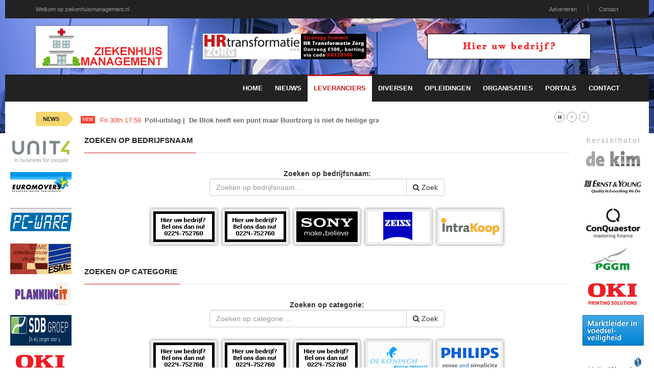

--- FILE ---
content_type: text/html; charset=utf-8
request_url: https://ziekenhuismanagement.nl/leveranciers/2564/Zakelijk-Ethernet
body_size: 4226
content:
<!doctype html>
<html lang="nl" class="no-js">
<head>
    <!-- Primary Meta Tags -->
    <title>Ziekenhuis Management</title>
    <meta charset="UTF-8">
    <meta name="title" content="Ziekenhuis Management">
    <meta name="description" content="Het laatste nieuws, toeleveranciers en meer informatie voor de zorgsector!">
    <meta name="keywords" content="ziekenhuis, management, toeleveranciers, feiten, nieuws">
    <!-- Open Graph / Facebook -->
    <meta property="og:type" content="website">
    <meta property="og:url" content="https://ziekenhuismanagement.nl/leveranciers/2564/Zakelijk-Ethernet">
    <meta property="og:title" content="Ziekenhuis Management">
    <meta property="og:description" content="Het laatste nieuws, toeleveranciers en meer informatie voor de zorgsector!">
    <meta property="og:image" content="">    <!-- Twitter -->
    <meta property="twitter:card" content="summary_large_image">
    <meta property="twitter:url" content="https://ziekenhuismanagement.nl/leveranciers/2564/Zakelijk-Ethernet">
    <meta property="twitter:title" content="Ziekenhuis Management">
    <meta property="twitter:description" content="Het laatste nieuws, toeleveranciers en meer informatie voor de zorgsector!">
    <meta property="twitter:image" content="">    <meta name="robots" content="all">
    <meta http-equiv="X-UA-Compatible" content="IE=edge">
    <meta name="viewport" content="width=device-width, initial-scale=1, maximum-scale=3">
    <link rel="canonical" href="https://ziekenhuismanagement.nl/leveranciers/2564/Zakelijk-Ethernet">

    <link href='http://fonts.googleapis.com/css?family=Lato:300,400,700,900,400italic' rel='stylesheet' type='text/css'>
    <link href="//maxcdn.bootstrapcdn.com/font-awesome/4.2.0/css/font-awesome.min.css" rel="stylesheet">

    <link rel="stylesheet" type="text/css" href="https://bc.zcdn.nl/themes/w2/css/bundle.min.css" media="screen">
    <link rel="stylesheet" type="text/css" href="https://bc.zcdn.nl/themes/w2/css/style.red.css" media="screen">
    <link rel="stylesheet" type="text/css" href="https://bc.zcdn.nl/themes/w2/css/custom.css">

	        <script type="text/javascript">(function (i, s, o, g, r, a, m) {
                i['GoogleAnalyticsObject'] = r;
                i[r] = i[r] || function () {
                    (i[r].q = i[r].q || []).push(arguments)
                }, i[r].l = 1 * new Date();
                a = s.createElement(o), m = s.getElementsByTagName(o)[0];
                a.async = 1;
                a.src = g;
                m.parentNode.insertBefore(a, m)
            })(window, document, 'script', '//www.google-analytics.com/analytics.js', 'ga');
            ga('create', 'UA-45596900-9', 'ziekenhuismanagement.nl');
            ga('send', 'pageview');</script>			<!-- Google tag (gtag.js) -->
		<script async src="https://www.googletagmanager.com/gtag/js?id=G-742F3G004C"></script>
		<script>
			window.dataLayer = window.dataLayer || [];
			function gtag(){dataLayer.push(arguments);}
			gtag('js', new Date());

			gtag('config', 'G-742F3G004C');
		</script>
			</head>
<body style="background-image:url('https://bc.zcdn.nl/img//headers/ziekenhuis2.png') !important;">
<div id="container">
    <header class="clearfix">
        <nav class="navbar navbar-default navbar-static-top" role="navigation">
            <div class="top-line">
                <div class="container">
                    <div class="row">
                        <div class="col-md-9">
                            <ul class="top-line-list">
                                <li><a href="#">Welkom op ziekenhuismanagement.nl</a></li>
                            </ul>
                        </div>
                        <div class="col-md-3 text-right">
                            <ul class="top-line-list">
								                                <li><a href="/contact#adverteren">Adverteren</a></li>
                                <li><a href="/contact">Contact</a></li>
								                            </ul>
                        </div>
                    </div>
                </div>
            </div>
            <div class="list-line-posts">
                <div class="container">

                    <div class="row">
                        <div class="col-md-3">
                            <a href="/"><img alt="Ziekenhuis Management" src="https://bc.zcdn.nl/img/logo/logo-ziekenhuismanagement.png" class="mainLogo"></a>
                        </div>
                        <div class="col-md-9">
                            <div class="owl-wrapper">
                                <div class="owl-carousel" data-num="2">
									                                        <div class="item list-post">
											<a href="http://www.hrmindezorg.nl/" target="_blank"><img src="https://bc.zcdn.nl/files/upload/1540216341banner2210.gif" alt="HRM in de Zorg" /></a>                                        </div>
										                                        <div class="item list-post">
											<a href="/contact"><img src="https://bc.zcdn.nl/img/top_default_red.png"></a>                                        </div>
										                                </div>
                            </div>
                        </div>
                    </div>


                </div>
            </div>
            <div class="nav-list-container">
                <div class="container">
                    <div class="navbar-header">
                        <button type="button" class="navbar-toggle collapsed" data-toggle="collapse" data-target="#bs-example-navbar-collapse-1">
                            <span class="sr-only">Toggle navigation</span>
                            <span class="icon-bar"></span>
                            <span class="icon-bar"></span>
                            <span class="icon-bar"></span>
                        </button>
                        <a href="/" class="navbar-brand visible-xs"><img alt="Ziekenhuis Management" src="https://bc.zcdn.nl/img/logo/logo-ziekenhuismanagement.png" class="mainLogo"></a>
                    </div>
                    <div class="collapse navbar-collapse" id="bs-example-navbar-collapse-1">

                        <ul class="nav navbar-nav navbar-right">
                            <li><a class="first " href="/">Home</a></li>
                            <li><a class="first " href="/nieuwsr">Nieuws</a></li>
                            <li><a class=" active" href="/leveranciers">Leveranciers</a></li>
							<li><a class="" href="/diversen">Diversen</a></li><li><a class="" href="/ziekenhuisopleidingen">Opleidingen</a></li><li><a class="" href="/ziekenhuisorganisaties">Organisaties</a></li><li><a class="" href="/portals">Portals</a></li>                            <li><a class="" href="/contact">Contact</a></li>
                        </ul>
                    </div>
                    <div class="visible-xs text-center">
						<a href="/contact"><img src="https://bc.zcdn.nl/img/top_default_red.png"></a>                    </div>
                </div>
            </div>
        </nav>
    </header>
    <section class="heading-news2">
        <div class="container">
            <div class="ticker-news-box">
                <span class="breaking-news">NEWS</span>
                <span class="new-news">New</span>
                <ul id="js-news">
					<li class="news-item"><span class="time-news">Fri 30th 17:59</span> <a href="/nieuwsr/230916/Poll-uitslag--De-Blok-heeft-een-punt-maar-Buurtzorg-is-niet-de-heilige-graal">Poll-uitslag |  De Blok heeft een punt maar Buurtzorg is niet de heilige graal</a></li><li class="news-item"><span class="time-news">Fri 30th 16:35</span> <a href="/nieuwsr/230917/LAD-over-umc-cao:-Inkomenspolitiek-hoort-niet-thuis-bij-de-werkgever">LAD over umc-cao: ‘Inkomenspolitiek hoort niet thuis bij de werkgever’</a></li><li class="news-item"><span class="time-news">Fri 30th 15:35</span> <a href="/nieuwsr/230911/Reacties-op-coalitieakkoord-gemengd">Reacties op coalitieakkoord gemengd</a></li><li class="news-item"><span class="time-news">Thu 29th 13:32</span> <a href="/nieuwsr/230885/Hoog-hek-om-planbare-zorg-voorwaarde-voor-slagen-focuskliniek">Hoog hek om planbare zorg voorwaarde voor slagen focuskliniek</a></li><li class="news-item"><span class="time-news">Thu 29th 12:06</span> <a href="/nieuwsr/230886/AVL-en-Jan-van-Goyen-werven-samen-OK-personeel">AVL en Jan van Goyen werven samen OK-personeel</a></li><li class="news-item"><span class="time-news">Thu 29th 07:00</span> <a href="/nieuwsr/230887/De-duurzame-bezemwagen-versnelt-hoe-blijf-je-aangehaakt?">De duurzame bezemwagen versnelt, hoe blijf je aangehaakt?</a></li><li class="news-item"><span class="time-news">Wed 28th 14:30</span> <a href="/nieuwsr/230888/Dit-zijn-de-eerste-resultaten-van-het-HLO">Dit zijn de eerste resultaten van het HLO</a></li><li class="news-item"><span class="time-news">Wed 28th 13:14</span> <a href="/nieuwsr/230889/Rijnstate-vraagt-Belastingdienst-om-uitzondering-zzp-wet">Rijnstate vraagt Belastingdienst om uitzondering zzp-wet</a></li><li class="news-item"><span class="time-news">Wed 28th 12:05</span> <a href="/nieuwsr/230890/Ziekenhuizen-staan-voor-cruciale-keuze-door-afnemend-epd-aanbod">Ziekenhuizen staan voor cruciale keuze door afnemend epd-aanbod</a></li><li class="news-item"><span class="time-news">Wed 28th 07:05</span> <a href="/nieuwsr/230891/Tijdelijke-juridische-versterking-die-direct-verschil-maakt">Tijdelijke juridische versterking die direct verschil maakt</a></li>                </ul>
            </div>
        </div>
    </section>
    <div class="pull-left side side-left" style="width:140px">
        <div class="content-one">
			<a href="http://unit4.nl/markten/zorginstellingen"><img src="https://bc.zcdn.nl/files/upload/1438094453unit4.png" alt="UNIT4" /></a><a href="http://www.euromovers.nl/content/bedrijven_l_overheid/verhuizen/zorginstelling"><img src="https://bc.zcdn.nl/files/upload/2010032918194130.jpg" alt="EuroMovers" /></a><a href="http://www.pc-ware.com/"><img src="https://bc.zcdn.nl/files/upload/201008061533378.jpg" alt="PC Ware" /></a><a href="http://www.esme.nl/"><img src="https://bc.zcdn.nl/files/upload/2010122414050113.jpg" alt="ESME" /></a><a href="http://www.planningit.nl/"><img src="https://bc.zcdn.nl/files/upload/2010062916464920.jpg" alt="Planning IT" /></a><a href="http://www.sdbgroep.nl/"><img src="https://bc.zcdn.nl/files/upload/201009170911529.jpg" alt="SDB Groep" /></a><a href="http://www.oki.nl/"><img src="https://bc.zcdn.nl/files/upload/2010092214333851.jpg" alt="OKI" /></a><a href="https://www.tente.com/nl-nl/"><img src="https://bc.zcdn.nl/files/upload/1485199541tente-logo.jpg" alt="TENTE NV" /></a>        </div>
        <div class="content-two hidden">
			<a href="http://www.herstelhotel.nl/"><img src="https://bc.zcdn.nl/files/upload/2011021712033323.jpg" alt="HerstelHotel DE KIM" /></a><a href="http://www.ey.com/"><img src="https://bc.zcdn.nl/files/upload/2010021622340758.jpg" alt="Ernst&Young" /></a><a href="http://www.conquaestor.nl/"><img src="https://bc.zcdn.nl/files/upload/201102181846453.jpg" alt="ConQuaestor" /></a><a href="http://www.pggm.nl/particulieren/default.asp"><img src="https://bc.zcdn.nl/files/upload/2010021622365147.jpg" alt="PGGM" /></a><a href="http://www.oki.nl/"><img src="https://bc.zcdn.nl/files/upload/2010092214333851.jpg" alt="OKI" /></a><a href="http://www.gullimex.com/"><img src="https://bc.zcdn.nl/files/upload/2011022816303224.gif" alt="Gulimex" /></a><a href="http://www.volkerwessels.com/"><img src="https://bc.zcdn.nl/files/upload/2010021622324277.jpg" alt="Volker Wessels" /></a><a href="http://www.mercuriurval.nl/"><img src="https://bc.zcdn.nl/files/upload/2010062916545132.jpg" alt="Mercuri Urval" /></a><a href="http://www.imtech.eu/nl/zorg"><img src="https://bc.zcdn.nl/files/upload/2010021622374556.jpg" alt="IMTECH" /></a><a href="http://www.nl.capgemini.com/"><img src="https://bc.zcdn.nl/files/upload/1398842382b1.jpg" alt="CapGemini" /></a>        </div>
        <div class="clearfix"></div>
    </div>
    <div class="pull-right side side-right" style="width:140px">
        <div class="content-one">
			<a href="http://www.herstelhotel.nl/"><img src="https://bc.zcdn.nl/files/upload/2011021712033323.jpg" alt="HerstelHotel DE KIM" /></a><a href="http://www.ey.com/"><img src="https://bc.zcdn.nl/files/upload/2010021622340758.jpg" alt="Ernst&Young" /></a><a href="http://www.conquaestor.nl/"><img src="https://bc.zcdn.nl/files/upload/201102181846453.jpg" alt="ConQuaestor" /></a><a href="http://www.pggm.nl/particulieren/default.asp"><img src="https://bc.zcdn.nl/files/upload/2010021622365147.jpg" alt="PGGM" /></a><a href="http://www.oki.nl/"><img src="https://bc.zcdn.nl/files/upload/2010092214333851.jpg" alt="OKI" /></a><a href="http://www.gullimex.com/"><img src="https://bc.zcdn.nl/files/upload/2011022816303224.gif" alt="Gulimex" /></a><a href="http://www.volkerwessels.com/"><img src="https://bc.zcdn.nl/files/upload/2010021622324277.jpg" alt="Volker Wessels" /></a><a href="http://www.mercuriurval.nl/"><img src="https://bc.zcdn.nl/files/upload/2010062916545132.jpg" alt="Mercuri Urval" /></a><a href="http://www.imtech.eu/nl/zorg"><img src="https://bc.zcdn.nl/files/upload/2010021622374556.jpg" alt="IMTECH" /></a><a href="http://www.nl.capgemini.com/"><img src="https://bc.zcdn.nl/files/upload/1398842382b1.jpg" alt="CapGemini" /></a>        </div>
        <div class="content-two">
        </div>
        <div class="clearfix"></div>
    </div>
    <div style="margin-left:140px;margin-right:140px; background:#FFF;" id="mainArea">
        <div class="row" style="margin:0;">
            <div class="col-xs-12">
				
<div class="title-section">
	<h1><span>Zoeken op bedrijfsnaam</span></h1>
</div>

<div class="content" style="text-align:center;">

	<div class="row">
		<div class="col-md-3 text-right"></div>
		<div class="col-md-6">
			<form action="/leveranciers" method="post">
				<b>Zoeken op bedrijfsnaam:</b><br>
				<div class="input-group">
					<input type="text" class="form-control" name="sbedv" placeholder="Zoeken op bedrijfsnaam ...">
					<span class="input-group-btn"><button class="btn btn-default" type="submit"><i class="fa fa-search"></i> Zoek</button></span>
				</div>
			</form>
		</div>
		<div class="col-md-3"></div>

	</div>

	<br/>
	<div class="logo-img"><a href="/contact"><img src="https://bc.zcdn.nl/img/leeg.jpg"></a></div><div class="logo-img"><a href="/contact"><img src="https://bc.zcdn.nl/img/leeg.jpg"></a></div><div class="logo-img"><a href="https://www.sony.nl/" target="_blank"><img src="https://bc.zcdn.nl/files/upload/1518049517sony.jpg" alt="Sony Banner" /></a></div><div class="logo-img"><a href="https://www.zeiss.nl/corporate/home.html" target="_blank"><img src="https://bc.zcdn.nl/files/upload/1518049545zeiss.jpg" alt="Zeiss Banner" /></a></div><div class="logo-img"><a href="https://www.intrakoop.nl/" target="_blank"><img src="https://bc.zcdn.nl/files/upload/1518049450intrakoop.jpg" alt="Intrakoop Banner" /></a></div></div><br>
<br>
<div class="title-section">
	<h1><span>Zoeken op categorie</span></h1>
</div>

<div class="content" style="text-align:center;">

	<form action="/leveranciers" method="post">
		<div class="row">
			<div class="col-md-3 text-right"></div>
			<div class="col-md-6">
				<b>Zoeken op categorie:</b><br>
				<div class="input-group">
					<input type="text" class="form-control" name="scatv" placeholder="Zoeken op categorie ...">
					<span class="input-group-btn"><button class="btn btn-default" type="submit"><i class="fa fa-search"></i> Zoek</button></span>
				</div>
			</div>
			<div class="col-md-3"></div>
		</div>
	</form>
	<br/>
	<div class="logo-img"><a href="/contact"><img src="https://bc.zcdn.nl/img/leeg.jpg"></a></div><div class="logo-img"><a href="/contact"><img src="https://bc.zcdn.nl/img/leeg.jpg"></a></div><div class="logo-img"><a href="/contact"><img src="https://bc.zcdn.nl/img/leeg.jpg"></a></div><div class="logo-img"><a href="http://www.dkmp.nl/en" target="_blank"><img src="https://bc.zcdn.nl/files/upload/1518049620dekoningh.png" alt="De Koningh Banner" /></a></div><div class="logo-img"><a href="https://www.philips.nl/" target="_blank"><img src="https://bc.zcdn.nl/files/upload/1518049656philips.jpg" alt="Philips Banner" /></a></div></div><br><br>
<div class="title-section"><h1><span>Zakelijk Ethernet</span></h1></div><div class="tImgList"></div><br><br>
            </div>
        </div>
    </div>
    <div class="clearfix"><br></div>
</div>

<footer>
    <div class="container">
        <div class="footer-last-line">
            <div class="row">
                <div class="col-xs-3">
                    <p></p>
                </div>
                <div class="col-xs-9">
                    <nav class="footer-nav">
                        <ul>
                            <li><span>Onderdeel van:</span> <a href="http://www.brancheconnect.nl/">BrancheConnect</a> &amp; <a href="http://www.demeernmultimedia.nl/">De Meern Multimedia</a></li>
                            <li><span>Code &amp; Hosted by:</span> <a href="https://vdvo.nl">VDVO</a></li>
                            <li><a href="/contact">Contact</a></li>
                        </ul>
                    </nav>
                </div>
            </div>
        </div>
    </div>
</footer>

<script type="text/javascript" src="https://bc.zcdn.nl/themes/w2/js/bundle.min.js"></script>
<script type="text/javascript" src="https://bc.zcdn.nl/themes/w2/js/script.js"></script>
<script type="text/javascript" src="https://bc.zcdn.nl/themes/w2/js/site.js"></script>
<script type="text/javascript">
    function checkPageWdith() {
        if ($(document).innerWidth() < 600) {

            $("#mainArea").css('margin-left', '70px');
            $("#mainArea").css('margin-right', '0px');

            $(".side-left").css('width', '70px');
            $(".side-right").addClass('hidden');

            $(".side-left .content-two").removeClass('hidden');

        } else {
            $("#mainArea").css('margin-left', '140px');
            $("#mainArea").css('margin-right', '140px');

            $(".side").css('width', '140px');
            $(".side").removeClass('hidden');

            $(".side-left .content-two").addClass('hidden');
        }
    }

    $(window).resize(function () {
        checkPageWdith();
    });
    $(document).ready(function () {
        checkPageWdith();
    });
</script>
</body>
</html>